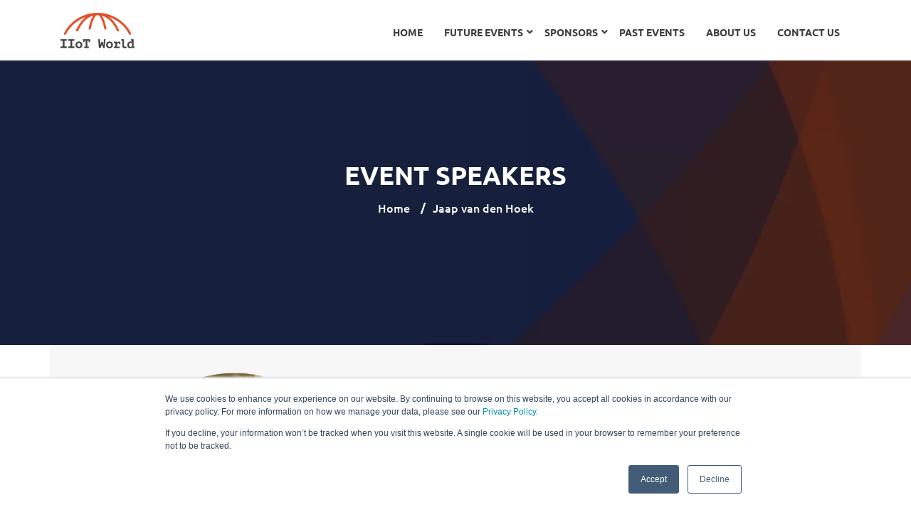

--- FILE ---
content_type: text/html; charset=UTF-8
request_url: https://iiotday.com/jaap-van-den-hoek/
body_size: 66414
content:
<!DOCTYPE html>
<!--[if !IE]><!--> <html lang="en-US"> <!--<![endif]-->

    <head>
        <meta charset="UTF-8">
        <meta name="viewport" content="width=device-width, initial-scale=1, maximum-scale=1">
		<link href="https://fonts.googleapis.com/css?family=Ubuntu%3A300%2C400%2C700%2C900" rel="stylesheet"><meta name='robots' content='index, follow, max-image-preview:large, max-snippet:-1, max-video-preview:-1' />

	<!-- This site is optimized with the Yoast SEO plugin v24.3 - https://yoast.com/wordpress/plugins/seo/ -->
	<title>Jaap van den Hoek - World&#039;s Largest Industrial IoT Virtual Event</title>
	<meta name="description" content="Jaap is the Director of Solutions Engineering at Wejo, driving business development and sales teams for connected vehicle data solutions." />
	<link rel="canonical" href="https://iiotday.com/jaap-van-den-hoek/" />
	<meta property="og:locale" content="en_US" />
	<meta property="og:type" content="article" />
	<meta property="og:title" content="Jaap van den Hoek" />
	<meta property="og:description" content="Jaap is the Director of Solutions Engineering at Wejo, driving business development and sales teams for connected vehicle data solutions." />
	<meta property="og:url" content="https://iiotday.com/jaap-van-den-hoek/" />
	<meta property="og:site_name" content="World&#039;s Largest Industrial IoT Virtual Event" />
	<meta property="article:modified_time" content="2023-07-10T06:08:58+00:00" />
	<meta property="og:image" content="https://iiotday.com/wp-content/uploads/Jaap-van-den-Hoek.png" />
	<meta property="og:image:width" content="645" />
	<meta property="og:image:height" content="588" />
	<meta property="og:image:type" content="image/png" />
	<meta name="twitter:card" content="summary_large_image" />
	<meta name="twitter:title" content="Jaap van den Hoek" />
	<meta name="twitter:description" content="Jaap is the Director of Solutions Engineering at Wejo, driving business development and sales teams for connected vehicle data solutions." />
	<meta name="twitter:image" content="https://iiotday.com/wp-content/uploads/Jaap-van-den-Hoek.png" />
	<meta name="twitter:site" content="@IIoT_World" />
	<meta name="twitter:label1" content="Est. reading time" />
	<meta name="twitter:data1" content="1 minute" />
	<script type="application/ld+json" class="yoast-schema-graph">{"@context":"https://schema.org","@graph":[{"@type":"WebPage","@id":"https://iiotday.com/jaap-van-den-hoek/","url":"https://iiotday.com/jaap-van-den-hoek/","name":"Jaap van den Hoek - World&#039;s Largest Industrial IoT Virtual Event","isPartOf":{"@id":"https://iiotday.com/#website"},"primaryImageOfPage":{"@id":"https://iiotday.com/jaap-van-den-hoek/#primaryimage"},"image":{"@id":"https://iiotday.com/jaap-van-den-hoek/#primaryimage"},"thumbnailUrl":"https://iiotday.com/wp-content/uploads/Jaap-van-den-Hoek.png","datePublished":"2023-07-10T06:04:00+00:00","dateModified":"2023-07-10T06:08:58+00:00","description":"Jaap is the Director of Solutions Engineering at Wejo, driving business development and sales teams for connected vehicle data solutions.","breadcrumb":{"@id":"https://iiotday.com/jaap-van-den-hoek/#breadcrumb"},"inLanguage":"en-US","potentialAction":[{"@type":"ReadAction","target":["https://iiotday.com/jaap-van-den-hoek/"]}]},{"@type":"ImageObject","inLanguage":"en-US","@id":"https://iiotday.com/jaap-van-den-hoek/#primaryimage","url":"https://iiotday.com/wp-content/uploads/Jaap-van-den-Hoek.png","contentUrl":"https://iiotday.com/wp-content/uploads/Jaap-van-den-Hoek.png","width":645,"height":588},{"@type":"BreadcrumbList","@id":"https://iiotday.com/jaap-van-den-hoek/#breadcrumb","itemListElement":[{"@type":"ListItem","position":1,"name":"Home","item":"https://iiotday.com/"},{"@type":"ListItem","position":2,"name":"Jaap van den Hoek"}]},{"@type":"WebSite","@id":"https://iiotday.com/#website","url":"https://iiotday.com/","name":"World&#039;s Largest Industrial IoT Virtual Event","description":"Around the Industrial IOT in 16 hours live sessions","potentialAction":[{"@type":"SearchAction","target":{"@type":"EntryPoint","urlTemplate":"https://iiotday.com/?s={search_term_string}"},"query-input":{"@type":"PropertyValueSpecification","valueRequired":true,"valueName":"search_term_string"}}],"inLanguage":"en-US"}]}</script>
	<!-- / Yoast SEO plugin. -->


<link rel='dns-prefetch' href='//js.hs-scripts.com' />
<link rel='dns-prefetch' href='//use.fontawesome.com' />
<link rel='dns-prefetch' href='//fonts.googleapis.com' />
<link rel="alternate" type="application/rss+xml" title="World&#039;s Largest Industrial IoT Virtual Event &raquo; Feed" href="https://iiotday.com/feed/" />
<link rel="alternate" type="application/rss+xml" title="World&#039;s Largest Industrial IoT Virtual Event &raquo; Comments Feed" href="https://iiotday.com/comments/feed/" />
<link rel="alternate" title="oEmbed (JSON)" type="application/json+oembed" href="https://iiotday.com/wp-json/oembed/1.0/embed?url=https%3A%2F%2Fiiotday.com%2Fjaap-van-den-hoek%2F" />
<link rel="alternate" title="oEmbed (XML)" type="text/xml+oembed" href="https://iiotday.com/wp-json/oembed/1.0/embed?url=https%3A%2F%2Fiiotday.com%2Fjaap-van-den-hoek%2F&#038;format=xml" />
<style id='wp-img-auto-sizes-contain-inline-css' type='text/css'>
img:is([sizes=auto i],[sizes^="auto," i]){contain-intrinsic-size:3000px 1500px}
/*# sourceURL=wp-img-auto-sizes-contain-inline-css */
</style>
<style id='wp-emoji-styles-inline-css' type='text/css'>

	img.wp-smiley, img.emoji {
		display: inline !important;
		border: none !important;
		box-shadow: none !important;
		height: 1em !important;
		width: 1em !important;
		margin: 0 0.07em !important;
		vertical-align: -0.1em !important;
		background: none !important;
		padding: 0 !important;
	}
/*# sourceURL=wp-emoji-styles-inline-css */
</style>
<style id='classic-theme-styles-inline-css' type='text/css'>
/*! This file is auto-generated */
.wp-block-button__link{color:#fff;background-color:#32373c;border-radius:9999px;box-shadow:none;text-decoration:none;padding:calc(.667em + 2px) calc(1.333em + 2px);font-size:1.125em}.wp-block-file__button{background:#32373c;color:#fff;text-decoration:none}
/*# sourceURL=/wp-includes/css/classic-themes.min.css */
</style>
<link rel='stylesheet' id='contact-form-7-css' href='https://iiotday.com/wp-content/plugins/contact-form-7/includes/css/styles.css?ver=6.0.3' type='text/css' media='all' />
<style id='contact-form-7-inline-css' type='text/css'>
.wpcf7 .wpcf7-recaptcha iframe {margin-bottom: 0;}.wpcf7 .wpcf7-recaptcha[data-align="center"] > div {margin: 0 auto;}.wpcf7 .wpcf7-recaptcha[data-align="right"] > div {margin: 0 0 0 auto;}
/*# sourceURL=contact-form-7-inline-css */
</style>
<link rel='stylesheet' id='ssb-front-css-css' href='https://iiotday.com/wp-content/plugins/simple-social-buttons/assets/css/front.css?ver=5.4.0' type='text/css' media='all' />
<link rel='stylesheet' id='elementskit-parallax-style-css' href='https://iiotday.com/wp-content/themes/exhibz/core/parallax/assets/css/style.css?ver=1769515228' type='text/css' media='all' />
<link rel='stylesheet' id='font-awesome-official-css' href='https://use.fontawesome.com/releases/v5.15.2/css/all.css' type='text/css' media='all' integrity="sha384-vSIIfh2YWi9wW0r9iZe7RJPrKwp6bG+s9QZMoITbCckVJqGCCRhc+ccxNcdpHuYu" crossorigin="anonymous" />
<link rel='stylesheet' id='exhibz-fonts-css' href='https://fonts.googleapis.com/css?family=Raleway%3A400%2C500%2C600%2C700%2C800%2C900%7CRoboto%3A400%2C700&#038;ver=1769515228' type='text/css' media='all' />
<link rel='stylesheet' id='bootstrap-css' href='https://iiotday.com/wp-content/themes/exhibz/assets/css/bootstrap.min.css?ver=1769515228' type='text/css' media='all' />
<link rel='stylesheet' id='font-awesome-css' href='https://iiotday.com/wp-content/plugins/elementor/assets/lib/font-awesome/css/font-awesome.min.css?ver=4.7.0' type='text/css' media='all' />
<link rel='stylesheet' id='icofont-css' href='https://iiotday.com/wp-content/themes/exhibz/assets/css/icofont.css?ver=1769515228' type='text/css' media='all' />
<link rel='stylesheet' id='magnific-popup-css' href='https://iiotday.com/wp-content/themes/exhibz/assets/css/magnific-popup.css?ver=1769515228' type='text/css' media='all' />
<link rel='stylesheet' id='owl-carousel-css' href='https://iiotday.com/wp-content/themes/exhibz/assets/css/owl.carousel.min.css?ver=1769515228' type='text/css' media='all' />
<link rel='stylesheet' id='exhibz-woocommerce-css' href='https://iiotday.com/wp-content/themes/exhibz/assets/css/woocommerce.css?ver=1769515228' type='text/css' media='all' />
<link rel='stylesheet' id='exhibz-gutenberg-custom-css' href='https://iiotday.com/wp-content/themes/exhibz/assets/css/gutenberg-custom.css?ver=1769515228' type='text/css' media='all' />
<link rel='stylesheet' id='exhibz-style-css' href='https://iiotday.com/wp-content/themes/exhibz/assets/css/master.css?ver=1769515228' type='text/css' media='all' />
<style id='exhibz-style-inline-css' type='text/css'>

        body{ font-family:"Ubuntu";font-size:16px;font-weight:300;color: #3f3f3f; }
        
        h1,h2{
            font-family:"Ubuntu";font-weight:300;
        }
        h3{ 
            font-family:"Ubuntu";font-weight:300; 
        }

        h4{ 
            font-family:"Ubuntu";font-weight:300;
        }
        .banner-title,
        .page-banner-title .breadcrumb li,
        .page-banner-title .breadcrumb,
        .page-banner-title .breadcrumb li a{
            color: #ffffff;
        }

        a, .post-meta span i, .entry-header .entry-title a:hover, .sidebar ul li a:hover,
        .navbar.navbar-light ul.navbar-nav > li ul.dropdown-menu li:hover a,
        .elementor-widget-exhibz-latestnews .post:hover .post-body .entry-header .entry-title a,
        .btn-link:hover, .footer-menu ul li a:hover, .schedule-tabs-item .schedule-listing-item .schedule-slot-time,
        .navbar.navbar-light ul.navbar-nav > li ul.dropdown-menu li .dropdown-item.active{
            color: #e64d25;
        }

        a:hover,.navbar.navbar-light ul.navbar-nav > li ul.dropdown-menu li.active a{
            color: #3b1d82;
        }

        .entry-header .entry-title a,
        .ts-title,
        h1, h2, h3, h4,h5,
        .elementor-widget-exhibz-latestnews .post .post-body .entry-header .entry-title a,
        .blog-single .post-navigation h3,
        .entry-content h3{
            color: #1c1c24;
        }
     
        body{
            background-color: #fff;
        }
        body{
            background-image:url();;
            background-repeat: no-repeat;
            background-position: center;
            background-size: cover;
        }

        body,
        .post-navigation span,
        .post-meta,
        .post-meta a{
            color:  #3f3f3f;
        }
        .single-intro-text .count-number, .sticky.post .meta-featured-post,
        .sidebar .widget .widget-title:before, .pagination li.active a, .pagination li:hover a,
        .pagination li.active a:hover, .pagination li:hover a:hover,
        .sidebar .widget.widget_search .input-group-btn, .tag-lists a:hover, .tagcloud a:hover,
        .BackTo, .ticket-btn.btn:hover, .schedule-listing .schedule-slot-time,
        .btn-primary, .navbar-toggler, .schedule-tabs-item ul li:before,
        .btn, .btn-primary, .wp-block-button .wp-block-button__link:not(.has-background),
        .ts-single-speaker .ts-social-list li a,
        .header-fullwidth .header-fullwidth-nav .navbar.navbar-light ul.navbar-nav > li > a:before,
        .ts-footer-social ul li a:hover, .ts-schedule-nav ul li a.active{
            background: #e64d25;
        }

     
        .ts-map-tabs .elementor-tabs-wrapper .elementor-tab-title.elementor-active a,
        .wp-block-quote:before,
        .blog-single .post-navigation .post-next a:hover, 
        .blog-single .post-navigation .post-previous a:hover,
        .archive .ts-speaker:hover .ts-title a,
        .post-navigation span:hover, .post-navigation h3:hover{
            color: #e64d25;
        }

        .ts-map-tabs .elementor-tabs-wrapper .elementor-tab-title.elementor-active a,
        .ts-map-tabs .elementor-tabs-wrapper .elementor-tab-title a:before,
        .schedule-tabs-item .schedule-listing-item:after,
        .ts-gallery-slider .owl-nav .owl-prev, .ts-gallery-slider .owl-nav .owl-next{
            border-color: #e64d25;
        }

        .ts-schedule-nav ul li a:before{
            border-color: transparent #e64d25 transparent transparent;
        }
        blockquote.wp-block-quote, 
        .wp-block-quote, 
        .wp-block-quote:not(.is-large):not(.is-style-large),
         blockquote.wp-block-pullquote, .wp-block-quote.is-large,
          .wp-block-quote.is-style-large,
          blockquote, .wp-block-quote:not(.is-large), .wp-block-quote:not(.is-style-large),
         .wp-block-pullquote:not(.is-style-solid-color){
             border-left-color:  #e64d25;
         }
        
        .woocommerce ul.products li.product .added_to_cart:hover,
        .nav-center-logo .navbar.navbar-light .collapse.justify-content-end ul.navbar-nav > li.nav-ticket-btn > a,
            .woocommerce #respond input#submit.alt:hover, .woocommerce a.button.alt:hover, .woocommerce button.button.alt:hover, .woocommerce input.button.alt:hover{background-color: #e64d25;}
            .woocommerce ul.products li.product .button,.woocommerce ul.products li.product .added_to_cart,
			.woocommerce nav.woocommerce-pagination ul li a:focus, .woocommerce nav.woocommerce-pagination ul li a:hover, .woocommerce nav.woocommerce-pagination ul li span.current,
			.woocommerce #respond input#submit.alt, .woocommerce a.button.alt, .woocommerce button.button.alt, .woocommerce input.button.alt,.sponsor-web-link a:hover i
        {
          background-color: #e64d25;
          color: #fff;
        }

        .ts-single-speaker .ts-social-list li a:hover{
            background: #3b1d82;

        }

        
            .ticket-btn.btn{
               background-color: #00c1c1;  
          }
          

        .ts-footer{
            background-color: #3f3f3f;
            padding-top:50px;
            background-image:url();;
        }
              

        
/*# sourceURL=exhibz-style-inline-css */
</style>
<link rel='stylesheet' id='elementor-icons-css' href='https://iiotday.com/wp-content/plugins/elementor/assets/lib/eicons/css/elementor-icons.min.css?ver=5.36.0' type='text/css' media='all' />
<link rel='stylesheet' id='elementor-frontend-css' href='https://iiotday.com/wp-content/plugins/elementor/assets/css/frontend.min.css?ver=3.28.4' type='text/css' media='all' />
<link rel='stylesheet' id='elementor-post-4143-css' href='https://iiotday.com/wp-content/uploads/elementor/css/post-4143.css?ver=1746192549' type='text/css' media='all' />
<link rel='stylesheet' id='font-awesome-5-all-css' href='https://iiotday.com/wp-content/plugins/elementor/assets/lib/font-awesome/css/all.min.css?ver=3.28.4' type='text/css' media='all' />
<link rel='stylesheet' id='font-awesome-4-shim-css' href='https://iiotday.com/wp-content/plugins/elementor/assets/lib/font-awesome/css/v4-shims.min.css?ver=3.28.4' type='text/css' media='all' />
<link rel='stylesheet' id='widget-image-css' href='https://iiotday.com/wp-content/plugins/elementor/assets/css/widget-image.min.css?ver=3.28.4' type='text/css' media='all' />
<link rel='stylesheet' id='widget-heading-css' href='https://iiotday.com/wp-content/plugins/elementor/assets/css/widget-heading.min.css?ver=3.28.4' type='text/css' media='all' />
<link rel='stylesheet' id='widget-social-icons-css' href='https://iiotday.com/wp-content/plugins/elementor/assets/css/widget-social-icons.min.css?ver=3.28.4' type='text/css' media='all' />
<link rel='stylesheet' id='e-apple-webkit-css' href='https://iiotday.com/wp-content/plugins/elementor/assets/css/conditionals/apple-webkit.min.css?ver=3.28.4' type='text/css' media='all' />
<link rel='stylesheet' id='elementor-post-16566-css' href='https://iiotday.com/wp-content/uploads/elementor/css/post-16566.css?ver=1746209650' type='text/css' media='all' />
<link rel='stylesheet' id='parent-style-css' href='https://iiotday.com/wp-content/themes/exhibz-child/style.css?ver=6.9' type='text/css' media='all' />
<link rel='stylesheet' id='font-awesome-official-v4shim-css' href='https://use.fontawesome.com/releases/v5.15.2/css/v4-shims.css' type='text/css' media='all' integrity="sha384-1CjXmylX8++C7CVZORGA9EwcbYDfZV2D4Kl1pTm3hp2I/usHDafIrgBJNuRTDQ4f" crossorigin="anonymous" />
<style id='font-awesome-official-v4shim-inline-css' type='text/css'>
@font-face {
font-family: "FontAwesome";
font-display: block;
src: url("https://use.fontawesome.com/releases/v5.15.2/webfonts/fa-brands-400.eot"),
		url("https://use.fontawesome.com/releases/v5.15.2/webfonts/fa-brands-400.eot?#iefix") format("embedded-opentype"),
		url("https://use.fontawesome.com/releases/v5.15.2/webfonts/fa-brands-400.woff2") format("woff2"),
		url("https://use.fontawesome.com/releases/v5.15.2/webfonts/fa-brands-400.woff") format("woff"),
		url("https://use.fontawesome.com/releases/v5.15.2/webfonts/fa-brands-400.ttf") format("truetype"),
		url("https://use.fontawesome.com/releases/v5.15.2/webfonts/fa-brands-400.svg#fontawesome") format("svg");
}

@font-face {
font-family: "FontAwesome";
font-display: block;
src: url("https://use.fontawesome.com/releases/v5.15.2/webfonts/fa-solid-900.eot"),
		url("https://use.fontawesome.com/releases/v5.15.2/webfonts/fa-solid-900.eot?#iefix") format("embedded-opentype"),
		url("https://use.fontawesome.com/releases/v5.15.2/webfonts/fa-solid-900.woff2") format("woff2"),
		url("https://use.fontawesome.com/releases/v5.15.2/webfonts/fa-solid-900.woff") format("woff"),
		url("https://use.fontawesome.com/releases/v5.15.2/webfonts/fa-solid-900.ttf") format("truetype"),
		url("https://use.fontawesome.com/releases/v5.15.2/webfonts/fa-solid-900.svg#fontawesome") format("svg");
}

@font-face {
font-family: "FontAwesome";
font-display: block;
src: url("https://use.fontawesome.com/releases/v5.15.2/webfonts/fa-regular-400.eot"),
		url("https://use.fontawesome.com/releases/v5.15.2/webfonts/fa-regular-400.eot?#iefix") format("embedded-opentype"),
		url("https://use.fontawesome.com/releases/v5.15.2/webfonts/fa-regular-400.woff2") format("woff2"),
		url("https://use.fontawesome.com/releases/v5.15.2/webfonts/fa-regular-400.woff") format("woff"),
		url("https://use.fontawesome.com/releases/v5.15.2/webfonts/fa-regular-400.ttf") format("truetype"),
		url("https://use.fontawesome.com/releases/v5.15.2/webfonts/fa-regular-400.svg#fontawesome") format("svg");
unicode-range: U+F004-F005,U+F007,U+F017,U+F022,U+F024,U+F02E,U+F03E,U+F044,U+F057-F059,U+F06E,U+F070,U+F075,U+F07B-F07C,U+F080,U+F086,U+F089,U+F094,U+F09D,U+F0A0,U+F0A4-F0A7,U+F0C5,U+F0C7-F0C8,U+F0E0,U+F0EB,U+F0F3,U+F0F8,U+F0FE,U+F111,U+F118-F11A,U+F11C,U+F133,U+F144,U+F146,U+F14A,U+F14D-F14E,U+F150-F152,U+F15B-F15C,U+F164-F165,U+F185-F186,U+F191-F192,U+F1AD,U+F1C1-F1C9,U+F1CD,U+F1D8,U+F1E3,U+F1EA,U+F1F6,U+F1F9,U+F20A,U+F247-F249,U+F24D,U+F254-F25B,U+F25D,U+F267,U+F271-F274,U+F279,U+F28B,U+F28D,U+F2B5-F2B6,U+F2B9,U+F2BB,U+F2BD,U+F2C1-F2C2,U+F2D0,U+F2D2,U+F2DC,U+F2ED,U+F328,U+F358-F35B,U+F3A5,U+F3D1,U+F410,U+F4AD;
}
/*# sourceURL=font-awesome-official-v4shim-inline-css */
</style>
<link rel='stylesheet' id='elementor-gf-local-ubuntu-css' href='https://iiotday.com/wp-content/uploads/elementor/google-fonts/css/ubuntu.css?ver=1746192558' type='text/css' media='all' />
<link rel='stylesheet' id='elementor-gf-local-ubuntucondensed-css' href='https://iiotday.com/wp-content/uploads/elementor/google-fonts/css/ubuntucondensed.css?ver=1746192559' type='text/css' media='all' />
<link rel='stylesheet' id='elementor-icons-shared-0-css' href='https://iiotday.com/wp-content/plugins/elementor/assets/lib/font-awesome/css/fontawesome.min.css?ver=5.15.3' type='text/css' media='all' />
<link rel='stylesheet' id='elementor-icons-fa-brands-css' href='https://iiotday.com/wp-content/plugins/elementor/assets/lib/font-awesome/css/brands.min.css?ver=5.15.3' type='text/css' media='all' />
<link rel='stylesheet' id='elementor-icons-fa-regular-css' href='https://iiotday.com/wp-content/plugins/elementor/assets/lib/font-awesome/css/regular.min.css?ver=5.15.3' type='text/css' media='all' />
<script type="text/javascript" src="https://iiotday.com/wp-content/plugins/simple-social-buttons/assets/js/frontend-blocks.js?ver=5.4.0" id="ssb-blocks-front-js-js"></script>
<script type="text/javascript" src="https://iiotday.com/wp-includes/js/jquery/jquery.min.js?ver=3.7.1" id="jquery-core-js"></script>
<script type="text/javascript" src="https://iiotday.com/wp-includes/js/jquery/jquery-migrate.min.js?ver=3.4.1" id="jquery-migrate-js"></script>
<script type="text/javascript" id="ssb-front-js-js-extra">
/* <![CDATA[ */
var SSB = {"ajax_url":"https://iiotday.com/wp-admin/admin-ajax.php","fb_share_nonce":"961489328a"};
//# sourceURL=ssb-front-js-js-extra
/* ]]> */
</script>
<script type="text/javascript" src="https://iiotday.com/wp-content/plugins/simple-social-buttons/assets/js/front.js?ver=5.4.0" id="ssb-front-js-js"></script>
<script type="text/javascript" src="https://iiotday.com/wp-content/themes/exhibz/core/parallax/assets/js/attrparallax.js?ver=1769515228" id="attrparallax-js"></script>
<script type="text/javascript" src="https://iiotday.com/wp-content/plugins/elementor/assets/lib/font-awesome/js/v4-shims.min.js?ver=3.28.4" id="font-awesome-4-shim-js"></script>
<link rel="https://api.w.org/" href="https://iiotday.com/wp-json/" /><link rel="alternate" title="JSON" type="application/json" href="https://iiotday.com/wp-json/wp/v2/pages/16566" /><link rel="EditURI" type="application/rsd+xml" title="RSD" href="https://iiotday.com/xmlrpc.php?rsd" />
<meta name="generator" content="WordPress 6.9" />
<link rel='shortlink' href='https://iiotday.com/?p=16566' />
			<!-- DO NOT COPY THIS SNIPPET! Start of Page Analytics Tracking for HubSpot WordPress plugin v11.1.82-->
			<script class="hsq-set-content-id" data-content-id="standard-page">
				var _hsq = _hsq || [];
				_hsq.push(["setContentType", "standard-page"]);
			</script>
			<!-- DO NOT COPY THIS SNIPPET! End of Page Analytics Tracking for HubSpot WordPress plugin -->
			 <style media="screen">

		.simplesocialbuttons.simplesocialbuttons_inline .ssb-fb-like {
	  margin: ;
	}
		 /*inline margin*/
	
	
	
	
	
		.simplesocialbuttons.simplesocialbuttons_inline.simplesocial-round-icon button{
	  margin: ;
	}

	
			 /*margin-digbar*/

	
	
	
	
	
	
	
</style>

<!-- Open Graph Meta Tags generated by Simple Social Buttons 5.4.0 -->
<meta property="og:title" content="Jaap van den Hoek - World&#039;s Largest Industrial IoT Virtual Event" />
<meta property="og:description" content="Jaap van den Hoek Director Solutions Engineering Linkedin Bio Jaap joined Wejo, the leader in connected vehicle data, in 2019 to educate stakeholders on the potential of connected vehicle data. Now, as the Director of Solutions Engineering, Jaap oversees the business development team and the sales teams in both the UK and the US. He has previously spoken at the&hellip;" />
<meta property="og:url" content="https://iiotday.com/jaap-van-den-hoek/" />
<meta property="og:site_name" content="World&#039;s Largest Industrial IoT Virtual Event" />
<meta property="og:image" content="https://iiotday.com/wp-content/uploads/Jaap-van-den-Hoek.png" />
<meta name="twitter:card" content="summary_large_image" />
<meta name="twitter:description" content="Jaap van den Hoek Director Solutions Engineering Linkedin Bio Jaap joined Wejo, the leader in connected vehicle data, in 2019 to educate stakeholders on the potential of connected vehicle data. Now, as the Director of Solutions Engineering, Jaap oversees the business development team and the sales teams in both the UK and the US. He has previously spoken at the&hellip;" />
<meta name="twitter:title" content="Jaap van den Hoek - World&#039;s Largest Industrial IoT Virtual Event" />
<meta property="twitter:image" content="https://iiotday.com/wp-content/uploads/Jaap-van-den-Hoek.png" />
    <!-- Google tag (gtag.js) -->
    <script async src="https://www.googletagmanager.com/gtag/js?id=G-PW41FPYTZT"></script>
    <script>
      window.dataLayer = window.dataLayer || [];
      function gtag(){dataLayer.push(arguments);}
      gtag('js', new Date());

      gtag('config', 'G-PW41FPYTZT');
    </script>
	<!-- Jeeva Script -->
   <script>!function () {var jeeva = window.jeeva = window.jeeva || [];if (jeeva.invoked) return;jeeva.invoked = true;jeeva.methods = ['identify', 'collect'];jeeva.factory = function (method) {return function () {var args = Array.prototype.slice.call(arguments);args.unshift(method);jeeva.push(args);return jeeva;};};for (var i = 0; i < jeeva.methods.length; i++) {var key = jeeva.methods[i];jeeva[key] = jeeva.factory(key);}jeeva.load = function (key) {var script = document.createElement('script');script.type = 'text/javascript';script.async = true;script.src = 'https://r2d2-inbound-js-store-production.s3.us-east-1.amazonaws.com/' + key + '/jeeva.js';var first = document.getElementsByTagName('script')[0];first.parentNode.insertBefore(script, first);};jeeva.SNIPPET_VERSION = '1.0.';jeeva.load('2d42ec67-7e52-4e1b-87d3-04215c84a946');}();</script>
    
			<script type="text/javascript">
				var elementskit_section_parallax_data = {};
				var elementskit_module_parallax_url = "https://iiotday.com/wp-content/themes/exhibz/core/parallax/"
			</script>
		<meta name="generator" content="Elementor 3.28.4; features: additional_custom_breakpoints, e_local_google_fonts; settings: css_print_method-external, google_font-enabled, font_display-auto">
			<style>
				.e-con.e-parent:nth-of-type(n+4):not(.e-lazyloaded):not(.e-no-lazyload),
				.e-con.e-parent:nth-of-type(n+4):not(.e-lazyloaded):not(.e-no-lazyload) * {
					background-image: none !important;
				}
				@media screen and (max-height: 1024px) {
					.e-con.e-parent:nth-of-type(n+3):not(.e-lazyloaded):not(.e-no-lazyload),
					.e-con.e-parent:nth-of-type(n+3):not(.e-lazyloaded):not(.e-no-lazyload) * {
						background-image: none !important;
					}
				}
				@media screen and (max-height: 640px) {
					.e-con.e-parent:nth-of-type(n+2):not(.e-lazyloaded):not(.e-no-lazyload),
					.e-con.e-parent:nth-of-type(n+2):not(.e-lazyloaded):not(.e-no-lazyload) * {
						background-image: none !important;
					}
				}
			</style>
			<link rel="icon" href="https://iiotday.com/wp-content/uploads/2021/02/cropped-icon-32x32.png" sizes="32x32" />
<link rel="icon" href="https://iiotday.com/wp-content/uploads/2021/02/cropped-icon-192x192.png" sizes="192x192" />
<link rel="apple-touch-icon" href="https://iiotday.com/wp-content/uploads/2021/02/cropped-icon-180x180.png" />
<meta name="msapplication-TileImage" content="https://iiotday.com/wp-content/uploads/2021/02/cropped-icon-270x270.png" />
		<style type="text/css" id="wp-custom-css">
			.ts-pricing-price { font-size: 25px !important; color: #ff6600 !important; }
.ts-pricing-name {color: #43494f; font-size: 18px !important; }
.ts-progress {display: none !important;}
.pricing-btn { font-size: 16px !important; }
.pricing-dot { display: none !important; }
.pricing-dot1 { display: none !important; }
.ts-pricing-item .ts-pricing-price span { color: #ff6600 !important; }
.ts-pricing-price { margin-bottom: 0px !important;}
.banner-title { font-size: 36px !important; } 
.icon-ring-4Asset-3 {
	margin-top: 4px !important;
}
.header-standard .navbar-brand.logo {
    padding: 15px 0px 15px 0px;
}
.elementor-1225 .elementor-element.elementor-element-097acb7:not(.elementor-motion-effects-element-type-background), .elementor-1225 .elementor-element.elementor-element-097acb7 > .elementor-motion-effects-container > .elementor-motion-effects-layer { background-image: none !important;}
.newsletter-form .form-group .form-control {
    border-bottom: 1px solid #ffffff !important;
	padding-left: 10px !important;
}
.speaker-details {font-size: 14px; font-family: Ubuntu, sans-serif; color: #000000;}
.colorlink a {color: #0f2b6b; text-decoration: none !important; }
.colorlink a:hover {color: #ff5500; text-decoration: none !important;}
.elementor-widget-heading .elementor-heading-title {
    color: #ff6600;
    font-family: 'Ubuntu', Sans-serif !important;
	font-weight: 800;
padding-top: 20px;
line-height: 30px;}
.post-details .post-body {
    padding: 10px 40px 0;
}
#btn_orange_blog { background-color: #ff5500; color: #ffffff; font-family: Ubuntu, Arial, Verdana; font-weight: bold; }
#btn_orange_blog:hover { background-color: #023d67; color: #ffffff; font-family: Ubuntu, Arial, Verdana; font-weight: bold; }

#btn_blue_blog { background-color: #023d67; color: #ffffff; font-family: Ubuntu, Arial, Verdana; font-weight: bold; }
#btn_blue_blog:hover { background-color: #ff5500; color: #ffffff; font-family: Ubuntu, Arial, Verdana; font-weight: bold; }
#orange_title {{
    color: #ff6600;
    font-family: 'Ubuntu', Sans-serif !important;
	font-weight: 800;
padding-top: 20px;
line-height: 30px;}}
.blue_title {{
    color: #023d67;
    font-family: 'Ubuntu', Sans-serif !important;
	font-weight: 800;
padding-top: 20px;
line-height: 30px;}}
.elementor-widget:not(:last-child) {
	margin-bottom: 10px;}
.h5 {color: #023d67 !important;
    font-family: 'Ubuntu', Sans-serif !important; font-size: 22px !important;
	font-weight: 800;
padding-top: 20px;
line-height: 30px;
font-size: 25px;}

@media (min-width: 992px)
.col-lg-9 {
    -webkit-box-flex: 0;
    -ms-flex: 0 0 85%;
    flex: 0 0 85%;
    max-width: 85%;
}

.navbar.navbar-light ul.navbar-nav>li {
    position: relative;
    float: none;
    display: inline-block;
    margin: 0 10px;
    background: none;
}
.page-banner-title {
    position: absolute;
    top: 37%;
    width: 100%;
    height: 100%;
}
.btn { font-family: Ubuntu !important; }

.logo img{height:50px;}

.navbar.navbar-light ul.navbar-nav > li ul.dropdown-menu li ul.dropdown-menu li a:hover {
    color: #E64D25 !important;
}

.navbar.navbar-light ul.navbar-nav > li > a {
    color: #3f3f3f !important;
    line-height: 80px;
    font-weight: 700;
    font-size: 14px;
    text-transform: uppercase;
    padding: 0 5px;
    position: relative;
    display: inline-block;
    -o-transition: color 500ms !important;
    transition: color 500ms !important;
    -webkit-transition: color 500ms !important;
}

.navbar.navbar-light ul.navbar-nav > li > a:hover {
    color: #e64d25;
}

.navbar-light .navbar-nav .active>.nav-link, .navbar-light .navbar-nav .nav-link.active, .navbar-light .navbar-nav .nav-link.show, .navbar-light .navbar-nav .show>.nav-link {
    color: #3f3f3f !important;
}
.navbar.navbar-light ul.navbar-nav{
	background: #fff !important;
}
		</style>
		    <style id='global-styles-inline-css' type='text/css'>
:root{--wp--preset--aspect-ratio--square: 1;--wp--preset--aspect-ratio--4-3: 4/3;--wp--preset--aspect-ratio--3-4: 3/4;--wp--preset--aspect-ratio--3-2: 3/2;--wp--preset--aspect-ratio--2-3: 2/3;--wp--preset--aspect-ratio--16-9: 16/9;--wp--preset--aspect-ratio--9-16: 9/16;--wp--preset--color--black: #000000;--wp--preset--color--cyan-bluish-gray: #abb8c3;--wp--preset--color--white: #ffffff;--wp--preset--color--pale-pink: #f78da7;--wp--preset--color--vivid-red: #cf2e2e;--wp--preset--color--luminous-vivid-orange: #ff6900;--wp--preset--color--luminous-vivid-amber: #fcb900;--wp--preset--color--light-green-cyan: #7bdcb5;--wp--preset--color--vivid-green-cyan: #00d084;--wp--preset--color--pale-cyan-blue: #8ed1fc;--wp--preset--color--vivid-cyan-blue: #0693e3;--wp--preset--color--vivid-purple: #9b51e0;--wp--preset--gradient--vivid-cyan-blue-to-vivid-purple: linear-gradient(135deg,rgb(6,147,227) 0%,rgb(155,81,224) 100%);--wp--preset--gradient--light-green-cyan-to-vivid-green-cyan: linear-gradient(135deg,rgb(122,220,180) 0%,rgb(0,208,130) 100%);--wp--preset--gradient--luminous-vivid-amber-to-luminous-vivid-orange: linear-gradient(135deg,rgb(252,185,0) 0%,rgb(255,105,0) 100%);--wp--preset--gradient--luminous-vivid-orange-to-vivid-red: linear-gradient(135deg,rgb(255,105,0) 0%,rgb(207,46,46) 100%);--wp--preset--gradient--very-light-gray-to-cyan-bluish-gray: linear-gradient(135deg,rgb(238,238,238) 0%,rgb(169,184,195) 100%);--wp--preset--gradient--cool-to-warm-spectrum: linear-gradient(135deg,rgb(74,234,220) 0%,rgb(151,120,209) 20%,rgb(207,42,186) 40%,rgb(238,44,130) 60%,rgb(251,105,98) 80%,rgb(254,248,76) 100%);--wp--preset--gradient--blush-light-purple: linear-gradient(135deg,rgb(255,206,236) 0%,rgb(152,150,240) 100%);--wp--preset--gradient--blush-bordeaux: linear-gradient(135deg,rgb(254,205,165) 0%,rgb(254,45,45) 50%,rgb(107,0,62) 100%);--wp--preset--gradient--luminous-dusk: linear-gradient(135deg,rgb(255,203,112) 0%,rgb(199,81,192) 50%,rgb(65,88,208) 100%);--wp--preset--gradient--pale-ocean: linear-gradient(135deg,rgb(255,245,203) 0%,rgb(182,227,212) 50%,rgb(51,167,181) 100%);--wp--preset--gradient--electric-grass: linear-gradient(135deg,rgb(202,248,128) 0%,rgb(113,206,126) 100%);--wp--preset--gradient--midnight: linear-gradient(135deg,rgb(2,3,129) 0%,rgb(40,116,252) 100%);--wp--preset--font-size--small: 13px;--wp--preset--font-size--medium: 20px;--wp--preset--font-size--large: 36px;--wp--preset--font-size--x-large: 42px;--wp--preset--spacing--20: 0.44rem;--wp--preset--spacing--30: 0.67rem;--wp--preset--spacing--40: 1rem;--wp--preset--spacing--50: 1.5rem;--wp--preset--spacing--60: 2.25rem;--wp--preset--spacing--70: 3.38rem;--wp--preset--spacing--80: 5.06rem;--wp--preset--shadow--natural: 6px 6px 9px rgba(0, 0, 0, 0.2);--wp--preset--shadow--deep: 12px 12px 50px rgba(0, 0, 0, 0.4);--wp--preset--shadow--sharp: 6px 6px 0px rgba(0, 0, 0, 0.2);--wp--preset--shadow--outlined: 6px 6px 0px -3px rgb(255, 255, 255), 6px 6px rgb(0, 0, 0);--wp--preset--shadow--crisp: 6px 6px 0px rgb(0, 0, 0);}:where(.is-layout-flex){gap: 0.5em;}:where(.is-layout-grid){gap: 0.5em;}body .is-layout-flex{display: flex;}.is-layout-flex{flex-wrap: wrap;align-items: center;}.is-layout-flex > :is(*, div){margin: 0;}body .is-layout-grid{display: grid;}.is-layout-grid > :is(*, div){margin: 0;}:where(.wp-block-columns.is-layout-flex){gap: 2em;}:where(.wp-block-columns.is-layout-grid){gap: 2em;}:where(.wp-block-post-template.is-layout-flex){gap: 1.25em;}:where(.wp-block-post-template.is-layout-grid){gap: 1.25em;}.has-black-color{color: var(--wp--preset--color--black) !important;}.has-cyan-bluish-gray-color{color: var(--wp--preset--color--cyan-bluish-gray) !important;}.has-white-color{color: var(--wp--preset--color--white) !important;}.has-pale-pink-color{color: var(--wp--preset--color--pale-pink) !important;}.has-vivid-red-color{color: var(--wp--preset--color--vivid-red) !important;}.has-luminous-vivid-orange-color{color: var(--wp--preset--color--luminous-vivid-orange) !important;}.has-luminous-vivid-amber-color{color: var(--wp--preset--color--luminous-vivid-amber) !important;}.has-light-green-cyan-color{color: var(--wp--preset--color--light-green-cyan) !important;}.has-vivid-green-cyan-color{color: var(--wp--preset--color--vivid-green-cyan) !important;}.has-pale-cyan-blue-color{color: var(--wp--preset--color--pale-cyan-blue) !important;}.has-vivid-cyan-blue-color{color: var(--wp--preset--color--vivid-cyan-blue) !important;}.has-vivid-purple-color{color: var(--wp--preset--color--vivid-purple) !important;}.has-black-background-color{background-color: var(--wp--preset--color--black) !important;}.has-cyan-bluish-gray-background-color{background-color: var(--wp--preset--color--cyan-bluish-gray) !important;}.has-white-background-color{background-color: var(--wp--preset--color--white) !important;}.has-pale-pink-background-color{background-color: var(--wp--preset--color--pale-pink) !important;}.has-vivid-red-background-color{background-color: var(--wp--preset--color--vivid-red) !important;}.has-luminous-vivid-orange-background-color{background-color: var(--wp--preset--color--luminous-vivid-orange) !important;}.has-luminous-vivid-amber-background-color{background-color: var(--wp--preset--color--luminous-vivid-amber) !important;}.has-light-green-cyan-background-color{background-color: var(--wp--preset--color--light-green-cyan) !important;}.has-vivid-green-cyan-background-color{background-color: var(--wp--preset--color--vivid-green-cyan) !important;}.has-pale-cyan-blue-background-color{background-color: var(--wp--preset--color--pale-cyan-blue) !important;}.has-vivid-cyan-blue-background-color{background-color: var(--wp--preset--color--vivid-cyan-blue) !important;}.has-vivid-purple-background-color{background-color: var(--wp--preset--color--vivid-purple) !important;}.has-black-border-color{border-color: var(--wp--preset--color--black) !important;}.has-cyan-bluish-gray-border-color{border-color: var(--wp--preset--color--cyan-bluish-gray) !important;}.has-white-border-color{border-color: var(--wp--preset--color--white) !important;}.has-pale-pink-border-color{border-color: var(--wp--preset--color--pale-pink) !important;}.has-vivid-red-border-color{border-color: var(--wp--preset--color--vivid-red) !important;}.has-luminous-vivid-orange-border-color{border-color: var(--wp--preset--color--luminous-vivid-orange) !important;}.has-luminous-vivid-amber-border-color{border-color: var(--wp--preset--color--luminous-vivid-amber) !important;}.has-light-green-cyan-border-color{border-color: var(--wp--preset--color--light-green-cyan) !important;}.has-vivid-green-cyan-border-color{border-color: var(--wp--preset--color--vivid-green-cyan) !important;}.has-pale-cyan-blue-border-color{border-color: var(--wp--preset--color--pale-cyan-blue) !important;}.has-vivid-cyan-blue-border-color{border-color: var(--wp--preset--color--vivid-cyan-blue) !important;}.has-vivid-purple-border-color{border-color: var(--wp--preset--color--vivid-purple) !important;}.has-vivid-cyan-blue-to-vivid-purple-gradient-background{background: var(--wp--preset--gradient--vivid-cyan-blue-to-vivid-purple) !important;}.has-light-green-cyan-to-vivid-green-cyan-gradient-background{background: var(--wp--preset--gradient--light-green-cyan-to-vivid-green-cyan) !important;}.has-luminous-vivid-amber-to-luminous-vivid-orange-gradient-background{background: var(--wp--preset--gradient--luminous-vivid-amber-to-luminous-vivid-orange) !important;}.has-luminous-vivid-orange-to-vivid-red-gradient-background{background: var(--wp--preset--gradient--luminous-vivid-orange-to-vivid-red) !important;}.has-very-light-gray-to-cyan-bluish-gray-gradient-background{background: var(--wp--preset--gradient--very-light-gray-to-cyan-bluish-gray) !important;}.has-cool-to-warm-spectrum-gradient-background{background: var(--wp--preset--gradient--cool-to-warm-spectrum) !important;}.has-blush-light-purple-gradient-background{background: var(--wp--preset--gradient--blush-light-purple) !important;}.has-blush-bordeaux-gradient-background{background: var(--wp--preset--gradient--blush-bordeaux) !important;}.has-luminous-dusk-gradient-background{background: var(--wp--preset--gradient--luminous-dusk) !important;}.has-pale-ocean-gradient-background{background: var(--wp--preset--gradient--pale-ocean) !important;}.has-electric-grass-gradient-background{background: var(--wp--preset--gradient--electric-grass) !important;}.has-midnight-gradient-background{background: var(--wp--preset--gradient--midnight) !important;}.has-small-font-size{font-size: var(--wp--preset--font-size--small) !important;}.has-medium-font-size{font-size: var(--wp--preset--font-size--medium) !important;}.has-large-font-size{font-size: var(--wp--preset--font-size--large) !important;}.has-x-large-font-size{font-size: var(--wp--preset--font-size--x-large) !important;}
/*# sourceURL=global-styles-inline-css */
</style>
</head>

    <body data-rsssl=1 class="wp-singular page-template page-template-template page-template-full-width-template page-template-templatefull-width-template-php page page-id-16566 wp-theme-exhibz wp-child-theme-exhibz-child sidebar-active elementor-default elementor-kit-4143 elementor-page elementor-page-16566">

	<!-- header nav start-->
<header class="header-standard  ">
	<div class="container">
		<div class="row">
				<div class="col-lg-2 col-6 align-self-center">
				
							
						<a class="navbar-brand logo" href="https://iiotday.com/">
									<img src="//iiotday.com/wp-content/uploads/2021/03/IIoT-World_Logo.png" alt="World&#039;s Largest Industrial IoT Virtual Event">
						</a>
										
				</div><!-- Col end -->
				<div class="col-lg-10">
					<nav class="navbar navbar-light xs-navbar navbar-expand-lg">

	<button class="navbar-toggler" type="button" data-toggle="collapse" data-target="#primary-nav" aria-controls="primary-nav" aria-expanded="false" aria-label="Toggle navigation">
		<span class="navbar-toggler-icon"><i class="icon icon-menu"></i></span>
	</button>

	<div id="primary-nav" class="collapse navbar-collapse justify-content-end"><ul id="main-menu" class="navbar-nav  main-menu"><li id="menu-item-13173" class="menu-item menu-item-type-custom menu-item-object-custom menu-item-home menu-item-13173 nav-item"><a href="https://iiotday.com/" class="nav-link">Home</a></li>
<li id="menu-item-19828" class="menu-item menu-item-type-custom menu-item-object-custom menu-item-home menu-item-has-children menu-item-19828 nav-item dropdown"><a href="https://iiotday.com/" class="nav-link dropdown-toggle" data-toggle="dropdown">Future Events</a>
<ul class="dropdown-menu">
	<li id="menu-item-24677" class="menu-item menu-item-type-custom menu-item-object-custom menu-item-24677 nav-item"><a target="_blank" href="https://www.iiot-world.com/apply-to-speak-iiot-world-days-2026/" class=" dropdown-item">Apply to Speak</a>	<li id="menu-item-24678" class="menu-item menu-item-type-custom menu-item-object-custom menu-item-24678 nav-item"><a target="_blank" href="https://www.iiot-world.com/apply-to-speak-iiot-world-days-2026/" class=" dropdown-item">Register as an Attendee</a></ul>
</li>
<li id="menu-item-25147" class="menu-item menu-item-type-custom menu-item-object-custom menu-item-home menu-item-has-children menu-item-25147 nav-item dropdown"><a href="https://iiotday.com/" class="nav-link dropdown-toggle" data-toggle="dropdown">Sponsors</a>
<ul class="dropdown-menu">
	<li id="menu-item-25148" class="menu-item menu-item-type-custom menu-item-object-custom menu-item-25148 nav-item"><a href="https://iiotday.com/energy-sponsors-2026/" class=" dropdown-item">Energy Day</a>	<li id="menu-item-25149" class="menu-item menu-item-type-custom menu-item-object-custom menu-item-25149 nav-item"><a href="https://iiotday.com/manufacturing-sponsors-2026/" class=" dropdown-item">Manufacturing Day /Frontline Operations</a>	<li id="menu-item-25150" class="menu-item menu-item-type-custom menu-item-object-custom menu-item-25150 nav-item"><a href="https://iiotday.com/industrial-ai-2026-summit-sponsors/" class=" dropdown-item">Industrial AI 2026 Summit</a>	<li id="menu-item-25151" class="menu-item menu-item-type-custom menu-item-object-custom menu-item-25151 nav-item"><a href="https://iiotday.com/cybersecurity-sponsors-2026/" class=" dropdown-item">Cybersecurity Day</a>	<li id="menu-item-25152" class="menu-item menu-item-type-custom menu-item-object-custom menu-item-25152 nav-item"><a href="https://iiotday.com/manufacturing-supply-chain-day-sponsors-2026/" class=" dropdown-item">Manufacturing &#038; Supply Chain Day</a></ul>
</li>
<li id="menu-item-13087" class="menu-item menu-item-type-custom menu-item-object-custom menu-item-13087 nav-item"><a href="https://iiotday.com/past-events/" class="nav-link">Past Events</a></li>
<li id="menu-item-13174" class="menu-item menu-item-type-custom menu-item-object-custom menu-item-13174 nav-item"><a target="_blank" href="http://iiot-world.com/about-us/" class="nav-link">About Us</a></li>
<li id="menu-item-13175" class="menu-item menu-item-type-custom menu-item-object-custom menu-item-13175 nav-item"><a href="https://iiotday.com/contact/" class="nav-link">Contact Us</a></li>
</ul></div></nav>

				</div>
						</div><!-- Row end -->
	</div><!--Container end -->
</header><!-- Header end -->

<div id="page-banner-area" class="page-banner-area" style="background-image:url(//iiotday.com/wp-content/uploads/2020/01/newbg.png);">
         <!-- Subpage title start -->
         <div class="page-banner-title ">
            <div class="text-center">
              
            <p class="banner-title">
               Event Speakers 
            </p>
                                                     <ol class="breadcrumb" data-wow-duration="2s"><li><a href="https://iiotday.com">Home</a></li>  / <li>Jaap van den Hoek</li></ol>                           </div>
         </div><!-- Subpage title end -->
</div><!-- Page Banner end -->
<div id="post-16566" class="home-full-width-content post-16566 page type-page status-publish has-post-thumbnail hentry" role="main">
    <div class="builder-content">
							<div data-elementor-type="wp-page" data-elementor-id="16566" class="elementor elementor-16566">
						<section class="elementor-section elementor-top-section elementor-element elementor-element-5379b2c8 elementor-section-boxed elementor-section-height-default elementor-section-height-default" data-id="5379b2c8" data-element_type="section">
						<div class="elementor-container elementor-column-gap-default">
					<div class="elementor-column elementor-col-100 elementor-top-column elementor-element elementor-element-5cd41545" data-id="5cd41545" data-element_type="column" data-settings="{&quot;background_background&quot;:&quot;gradient&quot;}">
			<div class="elementor-widget-wrap elementor-element-populated">
						<section class="elementor-section elementor-inner-section elementor-element elementor-element-4e187a4d elementor-section-boxed elementor-section-height-default elementor-section-height-default" data-id="4e187a4d" data-element_type="section">
						<div class="elementor-container elementor-column-gap-default">
					<div class="elementor-column elementor-col-50 elementor-inner-column elementor-element elementor-element-50bf7a23" data-id="50bf7a23" data-element_type="column" data-settings="{&quot;background_background&quot;:&quot;gradient&quot;}">
			<div class="elementor-widget-wrap elementor-element-populated">
						<div class="elementor-element elementor-element-3aa1be55 elementor-widget elementor-widget-image" data-id="3aa1be55" data-element_type="widget" data-widget_type="image.default">
				<div class="elementor-widget-container">
															<img fetchpriority="high" decoding="async" width="645" height="588" src="https://iiotday.com/wp-content/uploads/Jaap-van-den-Hoek.png" class="attachment-large size-large wp-image-16568" alt="" srcset="https://iiotday.com/wp-content/uploads/Jaap-van-den-Hoek.png 645w, https://iiotday.com/wp-content/uploads/Jaap-van-den-Hoek-300x273.png 300w" sizes="(max-width: 645px) 100vw, 645px" />															</div>
				</div>
					</div>
		</div>
				<div class="elementor-column elementor-col-50 elementor-inner-column elementor-element elementor-element-7bb3fd8d" data-id="7bb3fd8d" data-element_type="column">
			<div class="elementor-widget-wrap elementor-element-populated">
						<div class="elementor-element elementor-element-1265378f elementor-widget elementor-widget-heading" data-id="1265378f" data-element_type="widget" data-widget_type="heading.default">
				<div class="elementor-widget-container">
					<h2 class="elementor-heading-title elementor-size-default"><span style="color: #3f3f3f;">Jaap van den Hoek
</span></h2>				</div>
				</div>
				<div class="elementor-element elementor-element-4739317d elementor-widget elementor-widget-text-editor" data-id="4739317d" data-element_type="widget" data-widget_type="text-editor.default">
				<div class="elementor-widget-container">
									Director Solutions Engineering								</div>
				</div>
				<div class="elementor-element elementor-element-5dfc2761 elementor-shape-circle elementor-grid-0 e-grid-align-center elementor-widget elementor-widget-social-icons" data-id="5dfc2761" data-element_type="widget" data-widget_type="social-icons.default">
				<div class="elementor-widget-container">
							<div class="elementor-social-icons-wrapper elementor-grid">
							<span class="elementor-grid-item">
					<a class="elementor-icon elementor-social-icon elementor-social-icon-linkedin elementor-repeater-item-164310e" href="https://www.linkedin.com/in/jaap-van-den-hoek-14b21b1/" target="_blank">
						<span class="elementor-screen-only">Linkedin</span>
						<i class="fab fa-linkedin"></i>					</a>
				</span>
					</div>
						</div>
				</div>
					</div>
		</div>
					</div>
		</section>
					</div>
		</div>
					</div>
		</section>
				<section class="elementor-section elementor-top-section elementor-element elementor-element-d05f78a elementor-section-boxed elementor-section-height-default elementor-section-height-default" data-id="d05f78a" data-element_type="section" data-settings="{&quot;background_background&quot;:&quot;gradient&quot;}">
						<div class="elementor-container elementor-column-gap-default">
					<div class="elementor-column elementor-col-50 elementor-top-column elementor-element elementor-element-184d4692" data-id="184d4692" data-element_type="column" data-settings="{&quot;background_background&quot;:&quot;gradient&quot;}">
			<div class="elementor-widget-wrap elementor-element-populated">
						<div class="elementor-element elementor-element-3398f6ea elementor-view-default elementor-widget elementor-widget-icon" data-id="3398f6ea" data-element_type="widget" data-widget_type="icon.default">
				<div class="elementor-widget-container">
							<div class="elementor-icon-wrapper">
			<div class="elementor-icon">
			<i aria-hidden="true" class="far fa-bookmark"></i>			</div>
		</div>
						</div>
				</div>
				<div class="elementor-element elementor-element-52ed3bc9 elementor-widget elementor-widget-text-editor" data-id="52ed3bc9" data-element_type="widget" data-widget_type="text-editor.default">
				<div class="elementor-widget-container">
									<p>Bio</p>								</div>
				</div>
					</div>
		</div>
				<div class="elementor-column elementor-col-50 elementor-top-column elementor-element elementor-element-451ce85c" data-id="451ce85c" data-element_type="column">
			<div class="elementor-widget-wrap elementor-element-populated">
						<div class="elementor-element elementor-element-75045214 elementor-widget elementor-widget-text-editor" data-id="75045214" data-element_type="widget" data-widget_type="text-editor.default">
				<div class="elementor-widget-container">
									<p class="yiv7870578621MsoNormal">Jaap joined Wejo, the leader in connected vehicle data, in 2019 to educate stakeholders on the potential of connected vehicle data. Now, as the Director of Solutions Engineering, Jaap oversees the business development team and the sales teams in both the UK and the US. He has previously spoken at the Frost &amp; Sullivan awards and the Financial Times event. Prior to joining Wejo, Jaap was the business development manager at INRIX, where he was responsible for public sector sales in the Benelux and Middle East regions.</p>								</div>
				</div>
					</div>
		</div>
					</div>
		</section>
				</div>
				    </div> <!-- end main-content -->
</div> <!-- end main-content -->

     
  <footer class="ts-footer" style='background-color:#3f3f3f' >
        <div class="container">
            <div class="row">
                <div class="col-lg-12">
                                  <div class="ts-footer-social text-center mb-30">
                    <ul>
                                                <li class="ts-linkedin">
                            <a href="https://www.linkedin.com/company/16176627/" target="_blank">
                                <span class="social-icon ts-linkedin"></span>
                                <span>LinkedIn</span>
                            </a>
                        </li>
                                                <li class="ts-twitter">
                            <a href="https://twitter.com/IIoT_World" target="_blank">
                                <span class="social-icon ts-twitter"></span>
                                <span>Twitter</span>
                            </a>
                        </li>
                                                <li class="ts-youtube">
                            <a href="http://youtube.com/iiot-world" target="_blank">
                                <span class="social-icon ts-youtube"></span>
                                <span>YouTube</span>
                            </a>
                        </li>
                                            </ul>
                </div>
                   
                    <!-- footer social end-->

                                            <div class="footer-menu text-center mb-25">
                            <div class="menu-footer-menu-container"><ul id="menu-footer-menu" class="menu"><li id="menu-item-10264" class="menu-item menu-item-type-custom menu-item-object-custom menu-item-10264"><a target="_blank" href="https://iiot-world.com/">IIoT World Resources</a></li>
<li id="menu-item-10265" class="menu-item menu-item-type-custom menu-item-object-custom menu-item-10265"><a target="_blank" href="https://iiot-world.com/about-us/">About IIoT World</a></li>
<li id="menu-item-11136" class="menu-item menu-item-type-custom menu-item-object-custom menu-item-11136"><a href="https://iiotday.com/past-events/">Past Events</a></li>
<li id="menu-item-452" class="menu-item menu-item-type-custom menu-item-object-custom menu-item-452"><a href="https://iiotday.com/contact/">Contact</a></li>
</ul></div>                        </div><!-- footer menu end-->
                                        
                    <div class="copyright-text text-center">
                    <p >
                    <i class="fa fa-location-arrow"></i> <span style="padding-left: 7px;padding-right: 15px">25985 Rustic Lane, Westlake, Ohio 44145, U.S.A.</span><i class="fa fa-phone"></i> <span style="padding-left: 7px;padding-right: 15px">+1 949-427-0564</span>
<i class="fa fa-envelope"></i> <span style="padding-left: 7px">info@iiot-world.com</span>

<div style="padding-top: 15px"><p>&copy; 2025, IIoT World. All rights reserved.</p></div></p>
                    </div>
                       
                      
                    <div class="BackTo">
                     <a href="#" class="fa fa-angle-up" aria-hidden="true"></a>
                     </div>
                      
                </div>
            </div>
        </div>
    </footer>

   <script type="speculationrules">
{"prefetch":[{"source":"document","where":{"and":[{"href_matches":"/*"},{"not":{"href_matches":["/wp-*.php","/wp-admin/*","/wp-content/uploads/*","/wp-content/*","/wp-content/plugins/*","/wp-content/themes/exhibz-child/*","/wp-content/themes/exhibz/*","/*\\?(.+)"]}},{"not":{"selector_matches":"a[rel~=\"nofollow\"]"}},{"not":{"selector_matches":".no-prefetch, .no-prefetch a"}}]},"eagerness":"conservative"}]}
</script>
    <!-- Start of HubSpot Embed Code -->
    <script type="text/javascript" id="hs-script-loader" async defer src="//js.hs-scripts.com/2980886.js"></script>
    <!-- End of HubSpot Embed Code -->
    			<script>
				const lazyloadRunObserver = () => {
					const lazyloadBackgrounds = document.querySelectorAll( `.e-con.e-parent:not(.e-lazyloaded)` );
					const lazyloadBackgroundObserver = new IntersectionObserver( ( entries ) => {
						entries.forEach( ( entry ) => {
							if ( entry.isIntersecting ) {
								let lazyloadBackground = entry.target;
								if( lazyloadBackground ) {
									lazyloadBackground.classList.add( 'e-lazyloaded' );
								}
								lazyloadBackgroundObserver.unobserve( entry.target );
							}
						});
					}, { rootMargin: '200px 0px 200px 0px' } );
					lazyloadBackgrounds.forEach( ( lazyloadBackground ) => {
						lazyloadBackgroundObserver.observe( lazyloadBackground );
					} );
				};
				const events = [
					'DOMContentLoaded',
					'elementor/lazyload/observe',
				];
				events.forEach( ( event ) => {
					document.addEventListener( event, lazyloadRunObserver );
				} );
			</script>
			<script type="text/javascript" src="https://iiotday.com/wp-includes/js/dist/hooks.min.js?ver=dd5603f07f9220ed27f1" id="wp-hooks-js"></script>
<script type="text/javascript" src="https://iiotday.com/wp-includes/js/dist/i18n.min.js?ver=c26c3dc7bed366793375" id="wp-i18n-js"></script>
<script type="text/javascript" id="wp-i18n-js-after">
/* <![CDATA[ */
wp.i18n.setLocaleData( { 'text direction\u0004ltr': [ 'ltr' ] } );
//# sourceURL=wp-i18n-js-after
/* ]]> */
</script>
<script type="text/javascript" src="https://iiotday.com/wp-content/plugins/contact-form-7/includes/swv/js/index.js?ver=6.0.3" id="swv-js"></script>
<script type="text/javascript" id="contact-form-7-js-before">
/* <![CDATA[ */
var wpcf7 = {
    "api": {
        "root": "https:\/\/iiotday.com\/wp-json\/",
        "namespace": "contact-form-7\/v1"
    }
};
//# sourceURL=contact-form-7-js-before
/* ]]> */
</script>
<script type="text/javascript" src="https://iiotday.com/wp-content/plugins/contact-form-7/includes/js/index.js?ver=6.0.3" id="contact-form-7-js"></script>
<script type="text/javascript" id="leadin-script-loader-js-js-extra">
/* <![CDATA[ */
var leadin_wordpress = {"userRole":"visitor","pageType":"page","leadinPluginVersion":"11.1.82"};
//# sourceURL=leadin-script-loader-js-js-extra
/* ]]> */
</script>
<script type="text/javascript" src="https://js.hs-scripts.com/2980886.js?integration=WordPress&amp;ver=11.1.82" id="leadin-script-loader-js-js"></script>
<script type="text/javascript" src="https://iiotday.com/wp-content/themes/exhibz/core/parallax/assets/js/TweenMax.min.js?ver=1769515228" id="tweenmax-js"></script>
<script type="text/javascript" src="https://iiotday.com/wp-content/themes/exhibz/core/parallax/assets/js/jquery.easing.1.3.js?ver=1769515228" id="jquery-easing-js"></script>
<script type="text/javascript" src="https://iiotday.com/wp-content/themes/exhibz/core/parallax/assets/js/tilt.jquery.min.js?ver=1769515228" id="tilt-js"></script>
<script type="text/javascript" src="https://iiotday.com/wp-content/themes/exhibz/core/parallax/assets/js/anime.js?ver=1769515228" id="animejs-js"></script>
<script type="text/javascript" src="https://iiotday.com/wp-content/themes/exhibz/core/parallax/assets/js/magician.js?ver=1769515228" id="magicianjs-js"></script>
<script type="text/javascript" src="https://iiotday.com/wp-content/themes/exhibz/assets/js/bootstrap.min.js?ver=1769515228" id="bootstrap-js"></script>
<script type="text/javascript" src="https://iiotday.com/wp-content/themes/exhibz/assets/js/popper.min.js?ver=1769515228" id="popper-js"></script>
<script type="text/javascript" src="https://iiotday.com/wp-content/themes/exhibz/assets/js/jquery.magnific-popup.min.js?ver=1769515228" id="magnific-popup-js"></script>
<script type="text/javascript" src="https://iiotday.com/wp-content/themes/exhibz/assets/js/jquery.jCounter.js?ver=1769515228" id="jcounter-js"></script>
<script type="text/javascript" src="https://iiotday.com/wp-content/themes/exhibz/assets/js/owl.carousel.min.js?ver=1769515228" id="owl-carousel-js"></script>
<script type="text/javascript" src="https://iiotday.com/wp-content/themes/exhibz/assets/js/script.js?ver=1769515228" id="exhibz-script-js"></script>
<script type="text/javascript" src="https://iiotday.com/wp-content/plugins/elementor/assets/js/webpack.runtime.min.js?ver=3.28.4" id="elementor-webpack-runtime-js"></script>
<script type="text/javascript" src="https://iiotday.com/wp-content/plugins/elementor/assets/js/frontend-modules.min.js?ver=3.28.4" id="elementor-frontend-modules-js"></script>
<script type="text/javascript" src="https://iiotday.com/wp-includes/js/jquery/ui/core.min.js?ver=1.13.3" id="jquery-ui-core-js"></script>
<script type="text/javascript" id="elementor-frontend-js-before">
/* <![CDATA[ */
var elementorFrontendConfig = {"environmentMode":{"edit":false,"wpPreview":false,"isScriptDebug":false},"i18n":{"shareOnFacebook":"Share on Facebook","shareOnTwitter":"Share on Twitter","pinIt":"Pin it","download":"Download","downloadImage":"Download image","fullscreen":"Fullscreen","zoom":"Zoom","share":"Share","playVideo":"Play Video","previous":"Previous","next":"Next","close":"Close","a11yCarouselPrevSlideMessage":"Previous slide","a11yCarouselNextSlideMessage":"Next slide","a11yCarouselFirstSlideMessage":"This is the first slide","a11yCarouselLastSlideMessage":"This is the last slide","a11yCarouselPaginationBulletMessage":"Go to slide"},"is_rtl":false,"breakpoints":{"xs":0,"sm":480,"md":768,"lg":1025,"xl":1440,"xxl":1600},"responsive":{"breakpoints":{"mobile":{"label":"Mobile Portrait","value":767,"default_value":767,"direction":"max","is_enabled":true},"mobile_extra":{"label":"Mobile Landscape","value":880,"default_value":880,"direction":"max","is_enabled":false},"tablet":{"label":"Tablet Portrait","value":1024,"default_value":1024,"direction":"max","is_enabled":true},"tablet_extra":{"label":"Tablet Landscape","value":1200,"default_value":1200,"direction":"max","is_enabled":false},"laptop":{"label":"Laptop","value":1366,"default_value":1366,"direction":"max","is_enabled":false},"widescreen":{"label":"Widescreen","value":2400,"default_value":2400,"direction":"min","is_enabled":false}},"hasCustomBreakpoints":false},"version":"3.28.4","is_static":false,"experimentalFeatures":{"additional_custom_breakpoints":true,"e_local_google_fonts":true,"landing-pages":true,"editor_v2":true,"home_screen":true},"urls":{"assets":"https:\/\/iiotday.com\/wp-content\/plugins\/elementor\/assets\/","ajaxurl":"https:\/\/iiotday.com\/wp-admin\/admin-ajax.php","uploadUrl":"https:\/\/iiotday.com\/wp-content\/uploads"},"nonces":{"floatingButtonsClickTracking":"58d5007ee9"},"swiperClass":"swiper","settings":{"page":[],"editorPreferences":[]},"kit":{"active_breakpoints":["viewport_mobile","viewport_tablet"],"global_image_lightbox":"yes","lightbox_enable_counter":"yes","lightbox_enable_fullscreen":"yes","lightbox_enable_zoom":"yes","lightbox_enable_share":"yes","lightbox_title_src":"title","lightbox_description_src":"description"},"post":{"id":16566,"title":"Jaap%20van%20den%20Hoek%20-%20World%27s%20Largest%20Industrial%20IoT%20Virtual%20Event","excerpt":"","featuredImage":"https:\/\/iiotday.com\/wp-content\/uploads\/Jaap-van-den-Hoek.png"}};
//# sourceURL=elementor-frontend-js-before
/* ]]> */
</script>
<script type="text/javascript" src="https://iiotday.com/wp-content/plugins/elementor/assets/js/frontend.min.js?ver=3.28.4" id="elementor-frontend-js"></script>
<script type="text/javascript" src="https://iiotday.com/wp-content/themes/exhibz/core/parallax/assets/js/main.js?ver=1769515228" id="elementskit-parallax-script-js"></script>
<script type="text/javascript" src="https://iiotday.com/wp-content/themes/exhibz/assets/js/elementor.js?ver=1769515228" id="exhibz-main-elementor-js"></script>
<script id="wp-emoji-settings" type="application/json">
{"baseUrl":"https://s.w.org/images/core/emoji/17.0.2/72x72/","ext":".png","svgUrl":"https://s.w.org/images/core/emoji/17.0.2/svg/","svgExt":".svg","source":{"concatemoji":"https://iiotday.com/wp-includes/js/wp-emoji-release.min.js?ver=6.9"}}
</script>
<script type="module">
/* <![CDATA[ */
/*! This file is auto-generated */
const a=JSON.parse(document.getElementById("wp-emoji-settings").textContent),o=(window._wpemojiSettings=a,"wpEmojiSettingsSupports"),s=["flag","emoji"];function i(e){try{var t={supportTests:e,timestamp:(new Date).valueOf()};sessionStorage.setItem(o,JSON.stringify(t))}catch(e){}}function c(e,t,n){e.clearRect(0,0,e.canvas.width,e.canvas.height),e.fillText(t,0,0);t=new Uint32Array(e.getImageData(0,0,e.canvas.width,e.canvas.height).data);e.clearRect(0,0,e.canvas.width,e.canvas.height),e.fillText(n,0,0);const a=new Uint32Array(e.getImageData(0,0,e.canvas.width,e.canvas.height).data);return t.every((e,t)=>e===a[t])}function p(e,t){e.clearRect(0,0,e.canvas.width,e.canvas.height),e.fillText(t,0,0);var n=e.getImageData(16,16,1,1);for(let e=0;e<n.data.length;e++)if(0!==n.data[e])return!1;return!0}function u(e,t,n,a){switch(t){case"flag":return n(e,"\ud83c\udff3\ufe0f\u200d\u26a7\ufe0f","\ud83c\udff3\ufe0f\u200b\u26a7\ufe0f")?!1:!n(e,"\ud83c\udde8\ud83c\uddf6","\ud83c\udde8\u200b\ud83c\uddf6")&&!n(e,"\ud83c\udff4\udb40\udc67\udb40\udc62\udb40\udc65\udb40\udc6e\udb40\udc67\udb40\udc7f","\ud83c\udff4\u200b\udb40\udc67\u200b\udb40\udc62\u200b\udb40\udc65\u200b\udb40\udc6e\u200b\udb40\udc67\u200b\udb40\udc7f");case"emoji":return!a(e,"\ud83e\u1fac8")}return!1}function f(e,t,n,a){let r;const o=(r="undefined"!=typeof WorkerGlobalScope&&self instanceof WorkerGlobalScope?new OffscreenCanvas(300,150):document.createElement("canvas")).getContext("2d",{willReadFrequently:!0}),s=(o.textBaseline="top",o.font="600 32px Arial",{});return e.forEach(e=>{s[e]=t(o,e,n,a)}),s}function r(e){var t=document.createElement("script");t.src=e,t.defer=!0,document.head.appendChild(t)}a.supports={everything:!0,everythingExceptFlag:!0},new Promise(t=>{let n=function(){try{var e=JSON.parse(sessionStorage.getItem(o));if("object"==typeof e&&"number"==typeof e.timestamp&&(new Date).valueOf()<e.timestamp+604800&&"object"==typeof e.supportTests)return e.supportTests}catch(e){}return null}();if(!n){if("undefined"!=typeof Worker&&"undefined"!=typeof OffscreenCanvas&&"undefined"!=typeof URL&&URL.createObjectURL&&"undefined"!=typeof Blob)try{var e="postMessage("+f.toString()+"("+[JSON.stringify(s),u.toString(),c.toString(),p.toString()].join(",")+"));",a=new Blob([e],{type:"text/javascript"});const r=new Worker(URL.createObjectURL(a),{name:"wpTestEmojiSupports"});return void(r.onmessage=e=>{i(n=e.data),r.terminate(),t(n)})}catch(e){}i(n=f(s,u,c,p))}t(n)}).then(e=>{for(const n in e)a.supports[n]=e[n],a.supports.everything=a.supports.everything&&a.supports[n],"flag"!==n&&(a.supports.everythingExceptFlag=a.supports.everythingExceptFlag&&a.supports[n]);var t;a.supports.everythingExceptFlag=a.supports.everythingExceptFlag&&!a.supports.flag,a.supports.everything||((t=a.source||{}).concatemoji?r(t.concatemoji):t.wpemoji&&t.twemoji&&(r(t.twemoji),r(t.wpemoji)))});
//# sourceURL=https://iiotday.com/wp-includes/js/wp-emoji-loader.min.js
/* ]]> */
</script>

   </body>
</html>

--- FILE ---
content_type: text/css
request_url: https://iiotday.com/wp-content/uploads/elementor/css/post-4143.css?ver=1746192549
body_size: 1927
content:
.elementor-kit-4143{--e-global-color-primary:#E64D25;--e-global-color-secondary:#3F3F3F;--e-global-color-text:#3F3F3F;--e-global-color-accent:#E64D25;--e-global-color-49328d01:#7A7A7A;--e-global-color-7c3dd6da:#4054B2;--e-global-color-41cb8315:#23A455;--e-global-color-58a82e00:#000;--e-global-color-2eaef5ca:#FFF;--e-global-color-31dc82a:#E64D25;--e-global-color-be54e69:#3F3F3F;--e-global-color-4b7aeff:#283B82;--e-global-color-5c36abb:#F9FAFC;--e-global-typography-primary-font-family:"Ubuntu";--e-global-typography-primary-font-weight:800;--e-global-typography-secondary-font-family:"Ubuntu";--e-global-typography-secondary-font-weight:700;--e-global-typography-text-font-family:"Ubuntu";--e-global-typography-text-font-weight:400;--e-global-typography-accent-font-family:"Ubuntu";--e-global-typography-accent-font-weight:500;font-family:"Ubuntu", Sans-serif;}.elementor-kit-4143 a{font-family:"Ubuntu", Sans-serif;}.elementor-kit-4143 h1{font-family:"Ubuntu", Sans-serif;}.elementor-kit-4143 h3{font-family:"Ubuntu Condensed", Sans-serif;font-size:24px;}.elementor-kit-4143 button,.elementor-kit-4143 input[type="button"],.elementor-kit-4143 input[type="submit"],.elementor-kit-4143 .elementor-button{font-family:"Ubuntu", Sans-serif;}.elementor-kit-4143 label{font-family:"Ubuntu", Sans-serif;}.elementor-section.elementor-section-boxed > .elementor-container{max-width:1140px;}.e-con{--container-max-width:1140px;}.elementor-widget:not(:last-child){margin-block-end:20px;}.elementor-element{--widgets-spacing:20px 20px;--widgets-spacing-row:20px;--widgets-spacing-column:20px;}{}h1.entry-title{display:var(--page-title-display);}@media(max-width:1024px){.elementor-section.elementor-section-boxed > .elementor-container{max-width:1024px;}.e-con{--container-max-width:1024px;}}@media(max-width:767px){.elementor-section.elementor-section-boxed > .elementor-container{max-width:767px;}.e-con{--container-max-width:767px;}}

--- FILE ---
content_type: text/css
request_url: https://iiotday.com/wp-content/uploads/elementor/css/post-16566.css?ver=1746209650
body_size: 9114
content:
.elementor-16566 .elementor-element.elementor-element-5cd41545:not(.elementor-motion-effects-element-type-background) > .elementor-widget-wrap, .elementor-16566 .elementor-element.elementor-element-5cd41545 > .elementor-widget-wrap > .elementor-motion-effects-container > .elementor-motion-effects-layer{background-color:transparent;background-image:linear-gradient(180deg, #F7F7F7 0%, #F7F7F7 100%);}.elementor-16566 .elementor-element.elementor-element-5cd41545 > .elementor-element-populated{transition:background 0.3s, border 0.3s, border-radius 0.3s, box-shadow 0.3s;}.elementor-16566 .elementor-element.elementor-element-5cd41545 > .elementor-element-populated > .elementor-background-overlay{transition:background 0.3s, border-radius 0.3s, opacity 0.3s;}.elementor-16566 .elementor-element.elementor-element-4e187a4d > .elementor-container{max-width:1600px;}.elementor-16566 .elementor-element.elementor-element-50bf7a23:not(.elementor-motion-effects-element-type-background) > .elementor-widget-wrap, .elementor-16566 .elementor-element.elementor-element-50bf7a23 > .elementor-widget-wrap > .elementor-motion-effects-container > .elementor-motion-effects-layer{background-color:transparent;background-image:linear-gradient(180deg, #F7F7F7 0%, #F7F7F7 100%);}.elementor-16566 .elementor-element.elementor-element-50bf7a23 > .elementor-element-populated{transition:background 0.3s, border 0.3s, border-radius 0.3s, box-shadow 0.3s;margin:17px 0px 0px 0px;--e-column-margin-right:0px;--e-column-margin-left:0px;padding:0px 0px 0px 0px;}.elementor-16566 .elementor-element.elementor-element-50bf7a23 > .elementor-element-populated > .elementor-background-overlay{transition:background 0.3s, border-radius 0.3s, opacity 0.3s;}.elementor-widget-image .widget-image-caption{color:var( --e-global-color-text );font-family:var( --e-global-typography-text-font-family ), Sans-serif;font-weight:var( --e-global-typography-text-font-weight );}.elementor-16566 .elementor-element.elementor-element-3aa1be55 > .elementor-widget-container{padding:0px 0px 20px 0px;}.elementor-16566 .elementor-element.elementor-element-3aa1be55 img{width:73%;}.elementor-bc-flex-widget .elementor-16566 .elementor-element.elementor-element-7bb3fd8d.elementor-column .elementor-widget-wrap{align-items:center;}.elementor-16566 .elementor-element.elementor-element-7bb3fd8d.elementor-column.elementor-element[data-element_type="column"] > .elementor-widget-wrap.elementor-element-populated{align-content:center;align-items:center;}.elementor-16566 .elementor-element.elementor-element-7bb3fd8d > .elementor-element-populated{margin:0px 17px 0px 17px;--e-column-margin-right:17px;--e-column-margin-left:17px;}.elementor-widget-heading .elementor-heading-title{font-family:var( --e-global-typography-primary-font-family ), Sans-serif;font-weight:var( --e-global-typography-primary-font-weight );color:var( --e-global-color-primary );}.elementor-16566 .elementor-element.elementor-element-1265378f > .elementor-widget-container{margin:15px 0px 1px 0px;}.elementor-16566 .elementor-element.elementor-element-1265378f{text-align:center;}.elementor-16566 .elementor-element.elementor-element-1265378f .elementor-heading-title{font-family:"Ubuntu Condensed", Sans-serif;font-size:33px;color:#FF5000;}.elementor-widget-text-editor{font-family:var( --e-global-typography-text-font-family ), Sans-serif;font-weight:var( --e-global-typography-text-font-weight );color:var( --e-global-color-text );}.elementor-widget-text-editor.elementor-drop-cap-view-stacked .elementor-drop-cap{background-color:var( --e-global-color-primary );}.elementor-widget-text-editor.elementor-drop-cap-view-framed .elementor-drop-cap, .elementor-widget-text-editor.elementor-drop-cap-view-default .elementor-drop-cap{color:var( --e-global-color-primary );border-color:var( --e-global-color-primary );}.elementor-16566 .elementor-element.elementor-element-4739317d > .elementor-widget-container{margin:0px 0px 0px 0px;padding:0px 0px 0px 0px;}.elementor-16566 .elementor-element.elementor-element-4739317d{text-align:center;font-family:"Ubuntu", Sans-serif;}.elementor-16566 .elementor-element.elementor-element-5dfc2761 .elementor-repeater-item-164310e.elementor-social-icon{background-color:var( --e-global-color-primary );}.elementor-16566 .elementor-element.elementor-element-5dfc2761{--grid-template-columns:repeat(0, auto);--icon-size:20px;--grid-column-gap:5px;--grid-row-gap:0px;}.elementor-16566 .elementor-element.elementor-element-5dfc2761 .elementor-widget-container{text-align:center;}.elementor-16566 .elementor-element.elementor-element-5dfc2761 > .elementor-widget-container{padding:10px 0px 0px 0px;}.elementor-16566 .elementor-element.elementor-element-5dfc2761 .elementor-social-icon:hover{background-color:var( --e-global-color-4b7aeff );}.elementor-16566 .elementor-element.elementor-element-d05f78a:not(.elementor-motion-effects-element-type-background), .elementor-16566 .elementor-element.elementor-element-d05f78a > .elementor-motion-effects-container > .elementor-motion-effects-layer{background-color:transparent;background-image:linear-gradient(180deg, #FFFFFF 0%, #FFFFFF 100%);}.elementor-16566 .elementor-element.elementor-element-d05f78a{transition:background 0.3s, border 0.3s, border-radius 0.3s, box-shadow 0.3s;margin-top:0px;margin-bottom:100px;padding:00px 0px 30px 0px;}.elementor-16566 .elementor-element.elementor-element-d05f78a > .elementor-background-overlay{transition:background 0.3s, border-radius 0.3s, opacity 0.3s;}.elementor-16566 .elementor-element.elementor-element-184d4692:not(.elementor-motion-effects-element-type-background) > .elementor-widget-wrap, .elementor-16566 .elementor-element.elementor-element-184d4692 > .elementor-widget-wrap > .elementor-motion-effects-container > .elementor-motion-effects-layer{background-color:transparent;background-image:linear-gradient(180deg, #DD4302 0%, #DD4302 100%);}.elementor-16566 .elementor-element.elementor-element-184d4692 > .elementor-element-populated{transition:background 0.3s, border 0.3s, border-radius 0.3s, box-shadow 0.3s;padding:0px 0px 0px 0px;}.elementor-16566 .elementor-element.elementor-element-184d4692 > .elementor-element-populated > .elementor-background-overlay{transition:background 0.3s, border-radius 0.3s, opacity 0.3s;}.elementor-widget-icon.elementor-view-stacked .elementor-icon{background-color:var( --e-global-color-primary );}.elementor-widget-icon.elementor-view-framed .elementor-icon, .elementor-widget-icon.elementor-view-default .elementor-icon{color:var( --e-global-color-primary );border-color:var( --e-global-color-primary );}.elementor-widget-icon.elementor-view-framed .elementor-icon, .elementor-widget-icon.elementor-view-default .elementor-icon svg{fill:var( --e-global-color-primary );}.elementor-16566 .elementor-element.elementor-element-3398f6ea > .elementor-widget-container{padding:25px 0px 0px 0px;}.elementor-16566 .elementor-element.elementor-element-3398f6ea .elementor-icon-wrapper{text-align:center;}.elementor-16566 .elementor-element.elementor-element-3398f6ea.elementor-view-stacked .elementor-icon{background-color:#FFFFFF;}.elementor-16566 .elementor-element.elementor-element-3398f6ea.elementor-view-framed .elementor-icon, .elementor-16566 .elementor-element.elementor-element-3398f6ea.elementor-view-default .elementor-icon{color:#FFFFFF;border-color:#FFFFFF;}.elementor-16566 .elementor-element.elementor-element-3398f6ea.elementor-view-framed .elementor-icon, .elementor-16566 .elementor-element.elementor-element-3398f6ea.elementor-view-default .elementor-icon svg{fill:#FFFFFF;}.elementor-16566 .elementor-element.elementor-element-3398f6ea .elementor-icon{font-size:44px;}.elementor-16566 .elementor-element.elementor-element-3398f6ea .elementor-icon svg{height:44px;}.elementor-16566 .elementor-element.elementor-element-52ed3bc9 > .elementor-widget-container{padding:0px 20px 0px 20px;}.elementor-16566 .elementor-element.elementor-element-52ed3bc9{text-align:center;font-family:"Ubuntu", Sans-serif;font-size:36px;font-weight:400;line-height:1.4em;color:#FFFFFF;}.elementor-16566 .elementor-element.elementor-element-451ce85c > .elementor-element-populated{border-style:solid;border-width:1px 1px 1px 0px;border-color:#F0F0F0;margin:0px 0px 0px 0px;--e-column-margin-right:0px;--e-column-margin-left:0px;padding:0px 0px 0px 20px;}.elementor-16566 .elementor-element.elementor-element-75045214 > .elementor-widget-container{padding:25px 25px 0px 10px;}.elementor-16566 .elementor-element.elementor-element-75045214{font-family:"Ubuntu", Sans-serif;}@media(min-width:768px){.elementor-16566 .elementor-element.elementor-element-50bf7a23{width:50%;}.elementor-16566 .elementor-element.elementor-element-7bb3fd8d{width:50%;}.elementor-16566 .elementor-element.elementor-element-184d4692{width:15%;}.elementor-16566 .elementor-element.elementor-element-451ce85c{width:85%;}}@media(max-width:1024px){.elementor-16566 .elementor-element.elementor-element-d05f78a{padding:50px 0px 50px 0px;}}@media(max-width:767px){.elementor-16566 .elementor-element.elementor-element-d05f78a{padding:50px 0px 50px 0px;}}